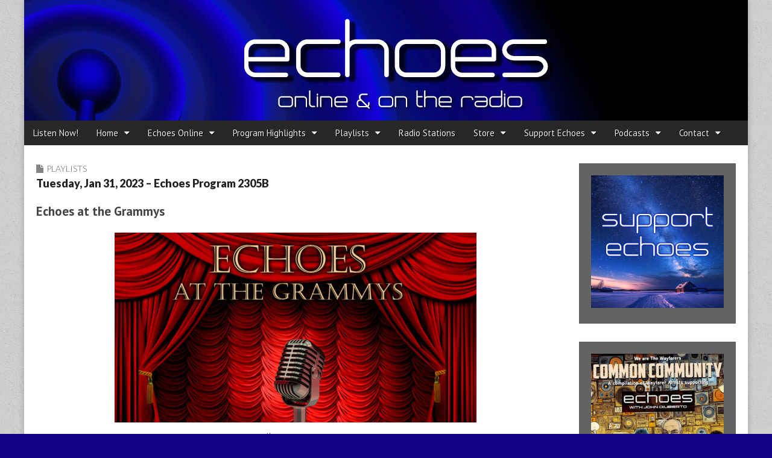

--- FILE ---
content_type: text/html; charset=UTF-8
request_url: https://echoes.org/2023/01/31/tuesday-jan-31-2023-echoes-at-the-grammys-2/
body_size: 20563
content:
<!DOCTYPE html>
<html lang="en-US" prefix="og: http://ogp.me/ns# fb: http://ogp.me/ns/fb#">
<head>
	<meta charset="UTF-8">
	<meta name="viewport" content="width=device-width, initial-scale=1.0">
	<link rel="profile" href="http://gmpg.org/xfn/11">
	<link rel="pingback" href="https://echoes.org/xmlrpc.php">
	<title>Tuesday, Jan 31, 2023 &#8211; Echoes Program 2305B &#8211; Echoes</title>
<meta name='robots' content='max-image-preview:large' />
	<style>img:is([sizes="auto" i], [sizes^="auto," i]) { contain-intrinsic-size: 3000px 1500px }</style>
	<link rel='dns-prefetch' href='//secure.gravatar.com' />
<link rel='dns-prefetch' href='//platform-api.sharethis.com' />
<link rel='dns-prefetch' href='//www.googletagmanager.com' />
<link rel='dns-prefetch' href='//stats.wp.com' />
<link rel='dns-prefetch' href='//fonts.googleapis.com' />
<link rel='dns-prefetch' href='//jetpack.wordpress.com' />
<link rel='dns-prefetch' href='//s0.wp.com' />
<link rel='dns-prefetch' href='//public-api.wordpress.com' />
<link rel='dns-prefetch' href='//0.gravatar.com' />
<link rel='dns-prefetch' href='//1.gravatar.com' />
<link rel='dns-prefetch' href='//2.gravatar.com' />
<link rel='dns-prefetch' href='//v0.wordpress.com' />
<link rel='preconnect' href='//c0.wp.com' />
<script type="text/javascript">
/* <![CDATA[ */
window._wpemojiSettings = {"baseUrl":"https:\/\/s.w.org\/images\/core\/emoji\/16.0.1\/72x72\/","ext":".png","svgUrl":"https:\/\/s.w.org\/images\/core\/emoji\/16.0.1\/svg\/","svgExt":".svg","source":{"concatemoji":"https:\/\/echoes.org\/wp-includes\/js\/wp-emoji-release.min.js?ver=6.8.3"}};
/*! This file is auto-generated */
!function(s,n){var o,i,e;function c(e){try{var t={supportTests:e,timestamp:(new Date).valueOf()};sessionStorage.setItem(o,JSON.stringify(t))}catch(e){}}function p(e,t,n){e.clearRect(0,0,e.canvas.width,e.canvas.height),e.fillText(t,0,0);var t=new Uint32Array(e.getImageData(0,0,e.canvas.width,e.canvas.height).data),a=(e.clearRect(0,0,e.canvas.width,e.canvas.height),e.fillText(n,0,0),new Uint32Array(e.getImageData(0,0,e.canvas.width,e.canvas.height).data));return t.every(function(e,t){return e===a[t]})}function u(e,t){e.clearRect(0,0,e.canvas.width,e.canvas.height),e.fillText(t,0,0);for(var n=e.getImageData(16,16,1,1),a=0;a<n.data.length;a++)if(0!==n.data[a])return!1;return!0}function f(e,t,n,a){switch(t){case"flag":return n(e,"\ud83c\udff3\ufe0f\u200d\u26a7\ufe0f","\ud83c\udff3\ufe0f\u200b\u26a7\ufe0f")?!1:!n(e,"\ud83c\udde8\ud83c\uddf6","\ud83c\udde8\u200b\ud83c\uddf6")&&!n(e,"\ud83c\udff4\udb40\udc67\udb40\udc62\udb40\udc65\udb40\udc6e\udb40\udc67\udb40\udc7f","\ud83c\udff4\u200b\udb40\udc67\u200b\udb40\udc62\u200b\udb40\udc65\u200b\udb40\udc6e\u200b\udb40\udc67\u200b\udb40\udc7f");case"emoji":return!a(e,"\ud83e\udedf")}return!1}function g(e,t,n,a){var r="undefined"!=typeof WorkerGlobalScope&&self instanceof WorkerGlobalScope?new OffscreenCanvas(300,150):s.createElement("canvas"),o=r.getContext("2d",{willReadFrequently:!0}),i=(o.textBaseline="top",o.font="600 32px Arial",{});return e.forEach(function(e){i[e]=t(o,e,n,a)}),i}function t(e){var t=s.createElement("script");t.src=e,t.defer=!0,s.head.appendChild(t)}"undefined"!=typeof Promise&&(o="wpEmojiSettingsSupports",i=["flag","emoji"],n.supports={everything:!0,everythingExceptFlag:!0},e=new Promise(function(e){s.addEventListener("DOMContentLoaded",e,{once:!0})}),new Promise(function(t){var n=function(){try{var e=JSON.parse(sessionStorage.getItem(o));if("object"==typeof e&&"number"==typeof e.timestamp&&(new Date).valueOf()<e.timestamp+604800&&"object"==typeof e.supportTests)return e.supportTests}catch(e){}return null}();if(!n){if("undefined"!=typeof Worker&&"undefined"!=typeof OffscreenCanvas&&"undefined"!=typeof URL&&URL.createObjectURL&&"undefined"!=typeof Blob)try{var e="postMessage("+g.toString()+"("+[JSON.stringify(i),f.toString(),p.toString(),u.toString()].join(",")+"));",a=new Blob([e],{type:"text/javascript"}),r=new Worker(URL.createObjectURL(a),{name:"wpTestEmojiSupports"});return void(r.onmessage=function(e){c(n=e.data),r.terminate(),t(n)})}catch(e){}c(n=g(i,f,p,u))}t(n)}).then(function(e){for(var t in e)n.supports[t]=e[t],n.supports.everything=n.supports.everything&&n.supports[t],"flag"!==t&&(n.supports.everythingExceptFlag=n.supports.everythingExceptFlag&&n.supports[t]);n.supports.everythingExceptFlag=n.supports.everythingExceptFlag&&!n.supports.flag,n.DOMReady=!1,n.readyCallback=function(){n.DOMReady=!0}}).then(function(){return e}).then(function(){var e;n.supports.everything||(n.readyCallback(),(e=n.source||{}).concatemoji?t(e.concatemoji):e.wpemoji&&e.twemoji&&(t(e.twemoji),t(e.wpemoji)))}))}((window,document),window._wpemojiSettings);
/* ]]> */
</script>
<style id='wp-emoji-styles-inline-css' type='text/css'>

	img.wp-smiley, img.emoji {
		display: inline !important;
		border: none !important;
		box-shadow: none !important;
		height: 1em !important;
		width: 1em !important;
		margin: 0 0.07em !important;
		vertical-align: -0.1em !important;
		background: none !important;
		padding: 0 !important;
	}
</style>
<link rel='stylesheet' id='wp-block-library-css' href='https://c0.wp.com/c/6.8.3/wp-includes/css/dist/block-library/style.min.css' type='text/css' media='all' />
<style id='classic-theme-styles-inline-css' type='text/css'>
/*! This file is auto-generated */
.wp-block-button__link{color:#fff;background-color:#32373c;border-radius:9999px;box-shadow:none;text-decoration:none;padding:calc(.667em + 2px) calc(1.333em + 2px);font-size:1.125em}.wp-block-file__button{background:#32373c;color:#fff;text-decoration:none}
</style>
<link rel='stylesheet' id='mediaelement-css' href='https://c0.wp.com/c/6.8.3/wp-includes/js/mediaelement/mediaelementplayer-legacy.min.css' type='text/css' media='all' />
<link rel='stylesheet' id='wp-mediaelement-css' href='https://c0.wp.com/c/6.8.3/wp-includes/js/mediaelement/wp-mediaelement.min.css' type='text/css' media='all' />
<style id='jetpack-sharing-buttons-style-inline-css' type='text/css'>
.jetpack-sharing-buttons__services-list{display:flex;flex-direction:row;flex-wrap:wrap;gap:0;list-style-type:none;margin:5px;padding:0}.jetpack-sharing-buttons__services-list.has-small-icon-size{font-size:12px}.jetpack-sharing-buttons__services-list.has-normal-icon-size{font-size:16px}.jetpack-sharing-buttons__services-list.has-large-icon-size{font-size:24px}.jetpack-sharing-buttons__services-list.has-huge-icon-size{font-size:36px}@media print{.jetpack-sharing-buttons__services-list{display:none!important}}.editor-styles-wrapper .wp-block-jetpack-sharing-buttons{gap:0;padding-inline-start:0}ul.jetpack-sharing-buttons__services-list.has-background{padding:1.25em 2.375em}
</style>
<style id='powerpress-player-block-style-inline-css' type='text/css'>


</style>
<style id='global-styles-inline-css' type='text/css'>
:root{--wp--preset--aspect-ratio--square: 1;--wp--preset--aspect-ratio--4-3: 4/3;--wp--preset--aspect-ratio--3-4: 3/4;--wp--preset--aspect-ratio--3-2: 3/2;--wp--preset--aspect-ratio--2-3: 2/3;--wp--preset--aspect-ratio--16-9: 16/9;--wp--preset--aspect-ratio--9-16: 9/16;--wp--preset--color--black: #000000;--wp--preset--color--cyan-bluish-gray: #abb8c3;--wp--preset--color--white: #ffffff;--wp--preset--color--pale-pink: #f78da7;--wp--preset--color--vivid-red: #cf2e2e;--wp--preset--color--luminous-vivid-orange: #ff6900;--wp--preset--color--luminous-vivid-amber: #fcb900;--wp--preset--color--light-green-cyan: #7bdcb5;--wp--preset--color--vivid-green-cyan: #00d084;--wp--preset--color--pale-cyan-blue: #8ed1fc;--wp--preset--color--vivid-cyan-blue: #0693e3;--wp--preset--color--vivid-purple: #9b51e0;--wp--preset--gradient--vivid-cyan-blue-to-vivid-purple: linear-gradient(135deg,rgba(6,147,227,1) 0%,rgb(155,81,224) 100%);--wp--preset--gradient--light-green-cyan-to-vivid-green-cyan: linear-gradient(135deg,rgb(122,220,180) 0%,rgb(0,208,130) 100%);--wp--preset--gradient--luminous-vivid-amber-to-luminous-vivid-orange: linear-gradient(135deg,rgba(252,185,0,1) 0%,rgba(255,105,0,1) 100%);--wp--preset--gradient--luminous-vivid-orange-to-vivid-red: linear-gradient(135deg,rgba(255,105,0,1) 0%,rgb(207,46,46) 100%);--wp--preset--gradient--very-light-gray-to-cyan-bluish-gray: linear-gradient(135deg,rgb(238,238,238) 0%,rgb(169,184,195) 100%);--wp--preset--gradient--cool-to-warm-spectrum: linear-gradient(135deg,rgb(74,234,220) 0%,rgb(151,120,209) 20%,rgb(207,42,186) 40%,rgb(238,44,130) 60%,rgb(251,105,98) 80%,rgb(254,248,76) 100%);--wp--preset--gradient--blush-light-purple: linear-gradient(135deg,rgb(255,206,236) 0%,rgb(152,150,240) 100%);--wp--preset--gradient--blush-bordeaux: linear-gradient(135deg,rgb(254,205,165) 0%,rgb(254,45,45) 50%,rgb(107,0,62) 100%);--wp--preset--gradient--luminous-dusk: linear-gradient(135deg,rgb(255,203,112) 0%,rgb(199,81,192) 50%,rgb(65,88,208) 100%);--wp--preset--gradient--pale-ocean: linear-gradient(135deg,rgb(255,245,203) 0%,rgb(182,227,212) 50%,rgb(51,167,181) 100%);--wp--preset--gradient--electric-grass: linear-gradient(135deg,rgb(202,248,128) 0%,rgb(113,206,126) 100%);--wp--preset--gradient--midnight: linear-gradient(135deg,rgb(2,3,129) 0%,rgb(40,116,252) 100%);--wp--preset--font-size--small: 13px;--wp--preset--font-size--medium: 20px;--wp--preset--font-size--large: 36px;--wp--preset--font-size--x-large: 42px;--wp--preset--spacing--20: 0.44rem;--wp--preset--spacing--30: 0.67rem;--wp--preset--spacing--40: 1rem;--wp--preset--spacing--50: 1.5rem;--wp--preset--spacing--60: 2.25rem;--wp--preset--spacing--70: 3.38rem;--wp--preset--spacing--80: 5.06rem;--wp--preset--shadow--natural: 6px 6px 9px rgba(0, 0, 0, 0.2);--wp--preset--shadow--deep: 12px 12px 50px rgba(0, 0, 0, 0.4);--wp--preset--shadow--sharp: 6px 6px 0px rgba(0, 0, 0, 0.2);--wp--preset--shadow--outlined: 6px 6px 0px -3px rgba(255, 255, 255, 1), 6px 6px rgba(0, 0, 0, 1);--wp--preset--shadow--crisp: 6px 6px 0px rgba(0, 0, 0, 1);}:where(.is-layout-flex){gap: 0.5em;}:where(.is-layout-grid){gap: 0.5em;}body .is-layout-flex{display: flex;}.is-layout-flex{flex-wrap: wrap;align-items: center;}.is-layout-flex > :is(*, div){margin: 0;}body .is-layout-grid{display: grid;}.is-layout-grid > :is(*, div){margin: 0;}:where(.wp-block-columns.is-layout-flex){gap: 2em;}:where(.wp-block-columns.is-layout-grid){gap: 2em;}:where(.wp-block-post-template.is-layout-flex){gap: 1.25em;}:where(.wp-block-post-template.is-layout-grid){gap: 1.25em;}.has-black-color{color: var(--wp--preset--color--black) !important;}.has-cyan-bluish-gray-color{color: var(--wp--preset--color--cyan-bluish-gray) !important;}.has-white-color{color: var(--wp--preset--color--white) !important;}.has-pale-pink-color{color: var(--wp--preset--color--pale-pink) !important;}.has-vivid-red-color{color: var(--wp--preset--color--vivid-red) !important;}.has-luminous-vivid-orange-color{color: var(--wp--preset--color--luminous-vivid-orange) !important;}.has-luminous-vivid-amber-color{color: var(--wp--preset--color--luminous-vivid-amber) !important;}.has-light-green-cyan-color{color: var(--wp--preset--color--light-green-cyan) !important;}.has-vivid-green-cyan-color{color: var(--wp--preset--color--vivid-green-cyan) !important;}.has-pale-cyan-blue-color{color: var(--wp--preset--color--pale-cyan-blue) !important;}.has-vivid-cyan-blue-color{color: var(--wp--preset--color--vivid-cyan-blue) !important;}.has-vivid-purple-color{color: var(--wp--preset--color--vivid-purple) !important;}.has-black-background-color{background-color: var(--wp--preset--color--black) !important;}.has-cyan-bluish-gray-background-color{background-color: var(--wp--preset--color--cyan-bluish-gray) !important;}.has-white-background-color{background-color: var(--wp--preset--color--white) !important;}.has-pale-pink-background-color{background-color: var(--wp--preset--color--pale-pink) !important;}.has-vivid-red-background-color{background-color: var(--wp--preset--color--vivid-red) !important;}.has-luminous-vivid-orange-background-color{background-color: var(--wp--preset--color--luminous-vivid-orange) !important;}.has-luminous-vivid-amber-background-color{background-color: var(--wp--preset--color--luminous-vivid-amber) !important;}.has-light-green-cyan-background-color{background-color: var(--wp--preset--color--light-green-cyan) !important;}.has-vivid-green-cyan-background-color{background-color: var(--wp--preset--color--vivid-green-cyan) !important;}.has-pale-cyan-blue-background-color{background-color: var(--wp--preset--color--pale-cyan-blue) !important;}.has-vivid-cyan-blue-background-color{background-color: var(--wp--preset--color--vivid-cyan-blue) !important;}.has-vivid-purple-background-color{background-color: var(--wp--preset--color--vivid-purple) !important;}.has-black-border-color{border-color: var(--wp--preset--color--black) !important;}.has-cyan-bluish-gray-border-color{border-color: var(--wp--preset--color--cyan-bluish-gray) !important;}.has-white-border-color{border-color: var(--wp--preset--color--white) !important;}.has-pale-pink-border-color{border-color: var(--wp--preset--color--pale-pink) !important;}.has-vivid-red-border-color{border-color: var(--wp--preset--color--vivid-red) !important;}.has-luminous-vivid-orange-border-color{border-color: var(--wp--preset--color--luminous-vivid-orange) !important;}.has-luminous-vivid-amber-border-color{border-color: var(--wp--preset--color--luminous-vivid-amber) !important;}.has-light-green-cyan-border-color{border-color: var(--wp--preset--color--light-green-cyan) !important;}.has-vivid-green-cyan-border-color{border-color: var(--wp--preset--color--vivid-green-cyan) !important;}.has-pale-cyan-blue-border-color{border-color: var(--wp--preset--color--pale-cyan-blue) !important;}.has-vivid-cyan-blue-border-color{border-color: var(--wp--preset--color--vivid-cyan-blue) !important;}.has-vivid-purple-border-color{border-color: var(--wp--preset--color--vivid-purple) !important;}.has-vivid-cyan-blue-to-vivid-purple-gradient-background{background: var(--wp--preset--gradient--vivid-cyan-blue-to-vivid-purple) !important;}.has-light-green-cyan-to-vivid-green-cyan-gradient-background{background: var(--wp--preset--gradient--light-green-cyan-to-vivid-green-cyan) !important;}.has-luminous-vivid-amber-to-luminous-vivid-orange-gradient-background{background: var(--wp--preset--gradient--luminous-vivid-amber-to-luminous-vivid-orange) !important;}.has-luminous-vivid-orange-to-vivid-red-gradient-background{background: var(--wp--preset--gradient--luminous-vivid-orange-to-vivid-red) !important;}.has-very-light-gray-to-cyan-bluish-gray-gradient-background{background: var(--wp--preset--gradient--very-light-gray-to-cyan-bluish-gray) !important;}.has-cool-to-warm-spectrum-gradient-background{background: var(--wp--preset--gradient--cool-to-warm-spectrum) !important;}.has-blush-light-purple-gradient-background{background: var(--wp--preset--gradient--blush-light-purple) !important;}.has-blush-bordeaux-gradient-background{background: var(--wp--preset--gradient--blush-bordeaux) !important;}.has-luminous-dusk-gradient-background{background: var(--wp--preset--gradient--luminous-dusk) !important;}.has-pale-ocean-gradient-background{background: var(--wp--preset--gradient--pale-ocean) !important;}.has-electric-grass-gradient-background{background: var(--wp--preset--gradient--electric-grass) !important;}.has-midnight-gradient-background{background: var(--wp--preset--gradient--midnight) !important;}.has-small-font-size{font-size: var(--wp--preset--font-size--small) !important;}.has-medium-font-size{font-size: var(--wp--preset--font-size--medium) !important;}.has-large-font-size{font-size: var(--wp--preset--font-size--large) !important;}.has-x-large-font-size{font-size: var(--wp--preset--font-size--x-large) !important;}
:where(.wp-block-post-template.is-layout-flex){gap: 1.25em;}:where(.wp-block-post-template.is-layout-grid){gap: 1.25em;}
:where(.wp-block-columns.is-layout-flex){gap: 2em;}:where(.wp-block-columns.is-layout-grid){gap: 2em;}
:root :where(.wp-block-pullquote){font-size: 1.5em;line-height: 1.6;}
</style>
<link rel='stylesheet' id='wp-components-css' href='https://c0.wp.com/c/6.8.3/wp-includes/css/dist/components/style.min.css' type='text/css' media='all' />
<link rel='stylesheet' id='godaddy-styles-css' href='https://echoes.org/wp-content/mu-plugins/vendor/wpex/godaddy-launch/includes/Dependencies/GoDaddy/Styles/build/latest.css?ver=2.0.2' type='text/css' media='all' />
<link rel='stylesheet' id='google_fonts-css' href='//fonts.googleapis.com/css?family=PT+Sans%3A400%2C400italic%2C700%2C700italic%7CDroid+Sans%7CQuattrocento%7CRaleway%3A100%7CLato%3A900%7CLato%3A300&#038;ver=6.8.3' type='text/css' media='all' />
<link rel='stylesheet' id='theme_stylesheet-css' href='https://echoes.org/wp-content/themes/magazine-premium-master/style.css?ver=6.8.3' type='text/css' media='all' />
<link rel='stylesheet' id='font_awesome-css' href='https://echoes.org/wp-content/themes/magazine-premium-master/library/css/font-awesome.css?ver=4.3.0' type='text/css' media='all' />
<link rel='stylesheet' id='sharedaddy-css' href='https://c0.wp.com/p/jetpack/15.4/modules/sharedaddy/sharing.css' type='text/css' media='all' />
<link rel='stylesheet' id='social-logos-css' href='https://c0.wp.com/p/jetpack/15.4/_inc/social-logos/social-logos.min.css' type='text/css' media='all' />
<script type="text/javascript" src="https://c0.wp.com/c/6.8.3/wp-includes/js/jquery/jquery.min.js" id="jquery-core-js"></script>
<script type="text/javascript" src="https://c0.wp.com/c/6.8.3/wp-includes/js/jquery/jquery-migrate.min.js" id="jquery-migrate-js"></script>
<script type="text/javascript" src="//platform-api.sharethis.com/js/sharethis.js#source=googleanalytics-wordpress#product=ga&amp;property=61afa692f4b8c90019167388" id="googleanalytics-platform-sharethis-js"></script>

<!-- Google tag (gtag.js) snippet added by Site Kit -->
<!-- Google Analytics snippet added by Site Kit -->
<script type="text/javascript" src="https://www.googletagmanager.com/gtag/js?id=GT-5MCND44Z" id="google_gtagjs-js" async></script>
<script type="text/javascript" id="google_gtagjs-js-after">
/* <![CDATA[ */
window.dataLayer = window.dataLayer || [];function gtag(){dataLayer.push(arguments);}
gtag("set","linker",{"domains":["echoes.org"]});
gtag("js", new Date());
gtag("set", "developer_id.dZTNiMT", true);
gtag("config", "GT-5MCND44Z");
/* ]]> */
</script>
<link rel="https://api.w.org/" href="https://echoes.org/wp-json/" /><link rel="alternate" title="JSON" type="application/json" href="https://echoes.org/wp-json/wp/v2/posts/84433" /><link rel="EditURI" type="application/rsd+xml" title="RSD" href="https://echoes.org/xmlrpc.php?rsd" />
<link rel="canonical" href="https://echoes.org/2023/01/31/tuesday-jan-31-2023-echoes-at-the-grammys-2/" />
<link rel='shortlink' href='https://wp.me/p4ZE0X-lXP' />
<link rel="alternate" title="oEmbed (JSON)" type="application/json+oembed" href="https://echoes.org/wp-json/oembed/1.0/embed?url=https%3A%2F%2Fechoes.org%2F2023%2F01%2F31%2Ftuesday-jan-31-2023-echoes-at-the-grammys-2%2F" />
<link rel="alternate" title="oEmbed (XML)" type="text/xml+oembed" href="https://echoes.org/wp-json/oembed/1.0/embed?url=https%3A%2F%2Fechoes.org%2F2023%2F01%2F31%2Ftuesday-jan-31-2023-echoes-at-the-grammys-2%2F&#038;format=xml" />
<meta name="generator" content="Site Kit by Google 1.170.0" />            <script type="text/javascript"><!--
                                function powerpress_pinw(pinw_url){window.open(pinw_url, 'PowerPressPlayer','toolbar=0,status=0,resizable=1,width=460,height=320');	return false;}
                //-->

                // tabnab protection
                window.addEventListener('load', function () {
                    // make all links have rel="noopener noreferrer"
                    document.querySelectorAll('a[target="_blank"]').forEach(link => {
                        link.setAttribute('rel', 'noopener noreferrer');
                    });
                });
            </script>
            	<style>img#wpstats{display:none}</style>
		<style>
body { color: #444444; font-family: PT Sans, sans-serif; font-weight: normal; font-size: 14px; }
#page { background-color: #ffffff; }
h1, h2, h3, h4, h5, h6, h1 a, h2 a, h3 a, h4 a, h5 a, h6 a { color: #222222; font-family: Droid Sans, sans-serif; font-weight: normal; }
#site-title a,#site-description{  }
#site-title a { font-family: Quattrocento, serif; font-weight: normal; font-size: 48px; }
#site-description { font-family: Raleway, cursive; font-weight: normal; font-size: 16px; }
#site-navigation, #site-sub-navigation { font-family: PT Sans, sans-serif; font-weight: normal; }
#site-navigation { font-size: 15px; background-color: #272727; }
#site-navigation li:hover, #site-navigation ul ul { background-color: #111111; }
#site-navigation li a { color: #eeeeee; }
#site-navigation li a:hover { color: #eeeeee; }
#site-sub-navigation { font-size: 14px; }
a, .entry-meta a, .format-link .entry-title a { color: #0089C4; }
a:hover, .entry-meta a:hover, .format-link .entry-title a:hover { color: #222222; }
.more-link, #posts-pagination a, input[type="submit"], .comment-reply-link, .more-link:hover, #posts-pagination a:hover, input[type="submit"]:hover, .comment-reply-link:hover { color: #ffffff; background-color: #444444; }
.widget { background-color: #636363; }
.entry-title, .entry-title a { font-family: Lato, sans-serif;  font-weight: 900; font-size: 18px; }
.entry-meta, .entry-meta a { font-family: Lato;  font-weight: 300; font-size: 12px; }
.post-category, .post-category a, .post-format, .post-format a { font-family: Lato;  font-weight: 300; font-size: 14px; }
</style>
	<script>
(function() {
	(function (i, s, o, g, r, a, m) {
		i['GoogleAnalyticsObject'] = r;
		i[r] = i[r] || function () {
				(i[r].q = i[r].q || []).push(arguments)
			}, i[r].l = 1 * new Date();
		a = s.createElement(o),
			m = s.getElementsByTagName(o)[0];
		a.async = 1;
		a.src = g;
		m.parentNode.insertBefore(a, m)
	})(window, document, 'script', 'https://google-analytics.com/analytics.js', 'ga');

	ga('create', 'G-KSL18BYC0Z', 'auto');
			ga('send', 'pageview');
	})();
</script>
<style type="text/css" id="custom-background-css">
body.custom-background { background-color: #110284; background-image: url("https://echoes.org/wp-content/themes/magazine-premium-master/library/images/solid.png"); background-position: left top; background-size: auto; background-repeat: repeat; background-attachment: scroll; }
</style>
	<link rel="icon" href="https://echoes.org/wp-content/uploads/2015/10/cropped-echoeslogo-Square-1400-1-32x32.jpg" sizes="32x32" />
<link rel="icon" href="https://echoes.org/wp-content/uploads/2015/10/cropped-echoeslogo-Square-1400-1-192x192.jpg" sizes="192x192" />
<link rel="apple-touch-icon" href="https://echoes.org/wp-content/uploads/2015/10/cropped-echoeslogo-Square-1400-1-180x180.jpg" />
<meta name="msapplication-TileImage" content="https://echoes.org/wp-content/uploads/2015/10/cropped-echoeslogo-Square-1400-1-270x270.jpg" />
		<style type="text/css" id="wp-custom-css">
			/* Customize: Additional CSS */
.clear {
	clear: both;
}

.center {
	text-align: center;
}

.center-block {
	margin-left: auto;
	margin-right: auto;
}

.page-id-13063 a:visited {
	color: #832168;
}

/* Blog Post Calendar Widget */
#wp-calendar {
	background-color: #fff;
}

.widget_comingup_widget {
	background-color: #fff;
	border: 20px solid #636363;
}

.coming-up {
	list-style: none;
}

.coming-up-item {
	margin-bottom: .5em;
}

.coming-up-date {
	font-family: Lato, sans-serif;
	font-weight: 900;
	margin-right: .5em;
}

.wp_calendar,
.widget_calendar {
	background-color: #fff;
	padding: 0;
}

.widget #calendar_wrap {
	padding: 0;
}

#calendar_wrap .ui-datepicker-header,
#calendar_wrap .calendar-pagi {
	width: 100%;
}

#calendar_wrap .wp-cal-datepicker-calendar tr td.WP-Cal-popup {
	background: #6FD4FC !important;
}

#calendar_wrap .wp-cal-datepicker-calendar tr td a {
	color: #777;
}

#calendar_wrap .wp-cal-datepicker-calendar tr td.WP-Cal-popup a {
	color: #111;
}

.wp-cal-tooltip .category {
	display: none;
}

/* =PRINT
-----------------------------------*/
@media print {
	#header,
	#secondary,
	.sharedaddy,
	.eol-content,
	footer.entry,
	#posts-pagination,
	#comments,
	#footer {
		display: none;
	}
	
	#primary {
		width: 100%;
	}
	
	#primary:before {
		content: "Echoes https://echoes.org/";
	}
}

/* =BOOTSTRAP 
-----------------------------------*/
/* Tables */
table {
	background-color: transparent;
}

th {
	text-align: left;
}

.table {
	width: 100%;
	max-width: 100%;
	margin-bottom: 20px;
}

.table > thead > tr > th,
.table > tbody > tr > th,
.table > tfoot > tr > th,
.table > thead > tr > td,
.table > tbody > tr > td,
.table > tfoot > tr > td {
	padding: 8px;
	line-height: 1.42857143;
	vertical-align: top;
	border-top: 1px solid #ddd;
}

.table > thead > tr > th {
	vertical-align: bottom;
	border-bottom: 2px solid #ddd;
}

.table > caption + thead > tr:first-child > th,
.table > colgroup + thead > tr:first-child > th,
.table > thead:first-child > tr:first-child > th,
.table > caption + thead > tr:first-child > td,
.table > colgroup + thead > tr:first-child > td,
.table > thead:first-child > tr:first-child > td {
	border-top: 0;
}

.table > tbody + tbody {
	border-top: 2px solid #ddd;
}

.table .table {
	background-color: #fff;
}

.table-condensed > thead > tr > th,
.table-condensed > tbody > tr > th,
.table-condensed > tfoot > tr > th,
.table-condensed > thead > tr > td,
.table-condensed > tbody > tr > td,
.table-condensed > tfoot > tr > td {
	padding: 5px;
}

.table-bordered {
	border: 1px solid #ddd;
}

.table-bordered > thead > tr > th,
.table-bordered > tbody > tr > th,
.table-bordered > tfoot > tr > th,
.table-bordered > thead > tr > td,
.table-bordered > tbody > tr > td,
.table-bordered > tfoot > tr > td {
	border: 1px solid #ddd;
}

.table-bordered > thead > tr > th,
.table-bordered > thead > tr > td {
	border-bottom-width: 2px;
}

.table-striped > tbody > tr:nth-child(odd) > td,
.table-striped > tbody > tr:nth-child(odd) > th {
	background-color: #f9f9f9;
}

.table-hover > tbody > tr:hover > td,
.table-hover > tbody > tr:hover > th {
	background-color: #f5f5f5;
}

table col[class*="col-"] {
	position: static;
	display: table-column;
	float: none;
}

table td[class*="col-"],
table th[class*="col-"] {
	position: static;
	display: table-cell;
	float: none;
}

.table > thead > tr > td.active,
.table > tbody > tr > td.active,
.table > tfoot > tr > td.active,
.table > thead > tr > th.active,
.table > tbody > tr > th.active,
.table > tfoot > tr > th.active,
.table > thead > tr.active > td,
.table > tbody > tr.active > td,
.table > tfoot > tr.active > td,
.table > thead > tr.active > th,
.table > tbody > tr.active > th,
.table > tfoot > tr.active > th {
	background-color: #f5f5f5;
}

.table-hover > tbody > tr > td.active:hover,
.table-hover > tbody > tr > th.active:hover,
.table-hover > tbody > tr.active:hover > td,
.table-hover > tbody > tr:hover > .active,
.table-hover > tbody > tr.active:hover > th {
	background-color: #e8e8e8;
}

.table > thead > tr > td.success,
.table > tbody > tr > td.success,
.table > tfoot > tr > td.success,
.table > thead > tr > th.success,
.table > tbody > tr > th.success,
.table > tfoot > tr > th.success,
.table > thead > tr.success > td,
.table > tbody > tr.success > td,
.table > tfoot > tr.success > td,
.table > thead > tr.success > th,
.table > tbody > tr.success > th,
.table > tfoot > tr.success > th {
	background-color: #dff0d8;
}

.table-hover > tbody > tr > td.success:hover,
.table-hover > tbody > tr > th.success:hover,
.table-hover > tbody > tr.success:hover > td,
.table-hover > tbody > tr:hover > .success,
.table-hover > tbody > tr.success:hover > th {
	background-color: #d0e9c6;
}

.table > thead > tr > td.info,
.table > tbody > tr > td.info,
.table > tfoot > tr > td.info,
.table > thead > tr > th.info,
.table > tbody > tr > th.info,
.table > tfoot > tr > th.info,
.table > thead > tr.info > td,
.table > tbody > tr.info > td,
.table > tfoot > tr.info > td,
.table > thead > tr.info > th,
.table > tbody > tr.info > th,
.table > tfoot > tr.info > th {
	background-color: #d9edf7;
}

.table-hover > tbody > tr > td.info:hover,
.table-hover > tbody > tr > th.info:hover,
.table-hover > tbody > tr.info:hover > td,
.table-hover > tbody > tr:hover > .info,
.table-hover > tbody > tr.info:hover > th {
	background-color: #c4e3f3;
}

.table > thead > tr > td.warning,
.table > tbody > tr > td.warning,
.table > tfoot > tr > td.warning,
.table > thead > tr > th.warning,
.table > tbody > tr > th.warning,
.table > tfoot > tr > th.warning,
.table > thead > tr.warning > td,
.table > tbody > tr.warning > td,
.table > tfoot > tr.warning > td,
.table > thead > tr.warning > th,
.table > tbody > tr.warning > th,
.table > tfoot > tr.warning > th {
	background-color: #fcf8e3;
}

.table-hover > tbody > tr > td.warning:hover,
.table-hover > tbody > tr > th.warning:hover,
.table-hover > tbody > tr.warning:hover > td,
.table-hover > tbody > tr:hover > .warning,
.table-hover > tbody > tr.warning:hover > th {
	background-color: #faf2cc;
}

.table > thead > tr > td.danger,
.table > tbody > tr > td.danger,
.table > tfoot > tr > td.danger,
.table > thead > tr > th.danger,
.table > tbody > tr > th.danger,
.table > tfoot > tr > th.danger,
.table > thead > tr.danger > td,
.table > tbody > tr.danger > td,
.table > tfoot > tr.danger > td,
.table > thead > tr.danger > th,
.table > tbody > tr.danger > th,
.table > tfoot > tr.danger > th {
	background-color: #f2dede;
}

.table-hover > tbody > tr > td.danger:hover,
.table-hover > tbody > tr > th.danger:hover,
.table-hover > tbody > tr.danger:hover > td,
.table-hover > tbody > tr:hover > .danger,
.table-hover > tbody > tr.danger:hover > th {
	background-color: #ebcccc;
}

@media screen and (max-width: 767px) {
	.table-responsive {
		width: 100%;
		margin-bottom: 15px;
		overflow-x: auto;
		overflow-y: hidden;
		-ms-overflow-style: -ms-autohiding-scrollbar;
		border: 1px solid #ddd;
	}
	
	.table-responsive > .table {
		margin-bottom: 0;
	}
	
	.table-responsive > .table > thead > tr > th,
	.table-responsive > .table > tbody > tr > th,
	.table-responsive > .table > tfoot > tr > th,
	.table-responsive > .table > thead > tr > td,
	.table-responsive > .table > tbody > tr > td,
	.table-responsive > .table > tfoot > tr > td {
		white-space: nowrap;
	}
	
	.table-responsive > .table-bordered {
		border: 0;
	}
	
	.table-responsive > .table-bordered > thead > tr > th:first-child,
	.table-responsive > .table-bordered > tbody > tr > th:first-child,
	.table-responsive > .table-bordered > tfoot > tr > th:first-child,
	.table-responsive > .table-bordered > thead > tr > td:first-child,
	.table-responsive > .table-bordered > tbody > tr > td:first-child,
	.table-responsive > .table-bordered > tfoot > tr > td:first-child {
		border-left: 0;
	}
	
	.table-responsive > .table-bordered > thead > tr > th:last-child,
	.table-responsive > .table-bordered > tbody > tr > th:last-child,
	.table-responsive > .table-bordered > tfoot > tr > th:last-child,
	.table-responsive > .table-bordered > thead > tr > td:last-child,
	.table-responsive > .table-bordered > tbody > tr > td:last-child,
	.table-responsive > .table-bordered > tfoot > tr > td:last-child {
		border-right: 0;
	}
	
	.table-responsive > .table-bordered > tbody > tr:last-child > th,
	.table-responsive > .table-bordered > tfoot > tr:last-child > th,
	.table-responsive > .table-bordered > tbody > tr:last-child > td,
	.table-responsive > .table-bordered > tfoot > tr:last-child > td {
		border-bottom: 0;
	}
}

.screen-reader-text {
    position: absolute !important;
    clip: rect(1px, 1px, 1px, 1px);
}

.itunes-logo {
	display: inline-block;
	overflow: hidden;
	background: url(//linkmaker.itunes.apple.com/assets/shared/badges/en-us/itunes-sm.svg) no-repeat;
	background-size: contain;
	width: 70px;
	height: 15px;
}

/* Echoes Online */
.online-full th,
.online-prog th {
	text-align: center;
}

.eol-playlists-new {
	list-style: none;
	padding-left: 0;
}

.eol-play #secondary {
	display: none;
}

.eol-subscribe-btn,
.eol-info .eol-subscribe-btn:visited {
	background-color: #080564;
	border-radius: 1.5rem;
	color: #fff;
	display: block;
	font-size: 1.3rem;
	padding: 0.5rem 0.6rem;
	text-align: center;
	text-decoration: none;
	text-transform: uppercase;
	width: 9rem;
}

.eol-info.c8 .eol-subscribe-btn:hover {
	background-color: #ebeff1;
	color: #080564;
	text-decoration: underline;
}

.eol-epoch {
	background-color: #ebeff1;
	padding: 1rem;
}

.eol-info { font-size: 1.15rem; }

.eol-day { 
  border-bottom: 1px solid #bbced8;
	border-right: 1px solid #bbced8;
	border-top: 1px solid #efefef;
	min-height: 220px;
	padding-right: 1.5rem;
	
}

.eol-day-img { margin-top: 0; }

h3.eol-title { font-size: 1.3rem; }

.eol-text {	
	font-size: 1.15rem;
}

.eol-we {
	font-size: 1rem;
}

.eol-we-title { margin-bottom: 0; }

.eol-we-text { 
	border-bottom: 1px solid #bbced8;
	border-right: 1px solid #bbced8;
	margin-top: 0.1rem;
}

.table-responsive .eol-list-long th {
	background-color: #fff;
	border: none;
	font-size: 1.7rem;
	width: 220px;
}

.table-responsive .eol-list-long.table td {
	border: none;
	white-space: normal;
}

.eol-day-td-text {
  border-bottom: 1px solid #bbced8;
	border-right: 1px solid #bbced8;
}

.eol-be-info { 
	font-size: 1.15rem;
	max-width: 40rem;
}

.eol-be-list {
	margin:0;
	padding: 0;
}

.eol-be {
    display: inline-block;
    max-width: 12rem;
		margin-bottom: 1rem;
		margin-right: 1.5rem;
    vertical-align: top;
}

.eol-be-title { 
	margin: 0;
	padding-right: 0.5rem;
}

.eol-be-text {
  border-bottom: 1px solid #bbced8;
  border-right: 1px solid #bbced8;
	margin-top: 0.25rem;
	padding-right: 0.5rem;
}		</style>
		
    <!-- START - Open Graph and Twitter Card Tags 3.3.8 -->
     <!-- Facebook Open Graph -->
      <meta property="og:locale" content="en_US"/>
      <meta property="og:site_name" content="Echoes"/>
      <meta property="og:title" content="Tuesday, Jan 31, 2023 - Echoes Program 2305B"/>
      <meta property="og:url" content="https://echoes.org/2023/01/31/tuesday-jan-31-2023-echoes-at-the-grammys-2/"/>
      <meta property="og:type" content="article"/>
      <meta property="og:description" content="Walk down the red carpet of Echoes at the Grammys. The 65th Annual Grammy Awards happen this weekend, but we’ll play the artists and songs you won&#039;t see in the telecast."/>
      <meta property="og:image" content="https://echoes.org/wp-content/uploads/2022/03/EchoesatheGrammys-1200.jpg"/>
      <meta property="og:image:url" content="https://echoes.org/wp-content/uploads/2022/03/EchoesatheGrammys-1200.jpg"/>
      <meta property="og:image:secure_url" content="https://echoes.org/wp-content/uploads/2022/03/EchoesatheGrammys-1200.jpg"/>
      <meta property="article:published_time" content="2023-01-31T07:00:23-05:00"/>
      <meta property="article:modified_time" content="2023-01-31T11:13:47-05:00" />
      <meta property="og:updated_time" content="2023-01-31T11:13:47-05:00" />
      <meta property="article:publisher" content="https://www.facebook.com/EchoesFans"/>
     <!-- Google+ / Schema.org -->
      <meta itemprop="name" content="Tuesday, Jan 31, 2023 - Echoes Program 2305B"/>
      <meta itemprop="headline" content="Tuesday, Jan 31, 2023 - Echoes Program 2305B"/>
      <meta itemprop="description" content="Walk down the red carpet of Echoes at the Grammys. The 65th Annual Grammy Awards happen this weekend, but we’ll play the artists and songs you won&#039;t see in the telecast."/>
      <meta itemprop="image" content="https://echoes.org/wp-content/uploads/2022/03/EchoesatheGrammys-1200.jpg"/>
      <meta itemprop="datePublished" content="2023-01-31"/>
      <meta itemprop="dateModified" content="2023-01-31T11:13:47-05:00" />
      <meta itemprop="author" content="Echoes Admin"/>
      <!--<meta itemprop="publisher" content="Echoes"/>--> <!-- To solve: The attribute publisher.itemtype has an invalid value. -->
     <!-- Twitter Cards -->
      <meta name="twitter:title" content="Tuesday, Jan 31, 2023 - Echoes Program 2305B"/>
      <meta name="twitter:url" content="https://echoes.org/2023/01/31/tuesday-jan-31-2023-echoes-at-the-grammys-2/"/>
      <meta name="twitter:description" content="Walk down the red carpet of Echoes at the Grammys. The 65th Annual Grammy Awards happen this weekend, but we’ll play the artists and songs you won&#039;t see in the telecast."/>
      <meta name="twitter:image" content="https://echoes.org/wp-content/uploads/2022/03/EchoesatheGrammys-1200.jpg"/>
      <meta name="twitter:card" content="summary_large_image"/>
     <!-- SEO -->
     <!-- Misc. tags -->
     <!-- is_singular -->
    <!-- END - Open Graph and Twitter Card Tags 3.3.8 -->
        
    </head>

<body class="wp-singular post-template-default single single-post postid-84433 single-format-standard custom-background wp-theme-magazine-premium-master">
	<div id="page" class="grid 1200">
		<header id="header" class="row" role="banner">
			<div class="c12">
				<div id="mobile-menu">
					<a href="#" class="left-menu"><i class="fa fa-reorder"></i></a>
					<a href="#"><i class="fa fa-search"></i></a>
				</div>
				<div id="drop-down-search"><form role="search" method="get" class="search-form" action="https://echoes.org/">
				<label>
					<span class="screen-reader-text">Search for:</span>
					<input type="search" class="search-field" placeholder="Search &hellip;" value="" name="s" />
				</label>
				<input type="submit" class="search-submit" value="Search" />
			</form></div>

								<div class="title-logo-wrapper remove">
										<div id="title-wrapper">
						<div id="site-title"><a href="https://echoes.org" title="Echoes" rel="home">Echoes</a></div>
						<div id="site-description">The Nightly Music Soundscape</div>					</div>
				</div>
									<a href="https://echoes.org" title="Echoes" rel="home"><img id="header-img" src="https://echoes.org/wp-content/uploads/2019/02/echoesindexhead-online-ontheradio.jpg" width="1200" height="200" alt="Echoes" /></a>
					
				<div id="nav-wrapper">
					<div class="nav-content">
						<nav id="site-navigation" class="menus clearfix" role="navigation">
							<div class="screen-reader-text">Main menu</div>
							<a class="screen-reader-text" href="#primary" title="Skip to content">Skip to content</a>
							<div id="main-menu" class="menu-header-container"><ul id="menu-header" class="menu"><li id="menu-item-117757" class="menu-item menu-item-type-custom menu-item-object-custom menu-item-117757"><a href="https://echoes.org/echoes-online/subscribers-full-service/?nocache=1">Listen Now!</a>
<li id="menu-item-12122" class="menu-item menu-item-type-custom menu-item-object-custom menu-item-home menu-item-has-children sub-menu-parent menu-item-12122"><a href="https://echoes.org">Home</a>
<ul class="sub-menu">
	<li id="menu-item-63313" class="menu-item menu-item-type-custom menu-item-object-custom menu-item-home menu-item-63313"><a href="https://echoes.org">Echoes Home Page</a>
	<li id="menu-item-12123" class="menu-item menu-item-type-post_type menu-item-object-page menu-item-12123"><a href="https://echoes.org/about/">About Echoes</a>
	<li id="menu-item-24052" class="menu-item menu-item-type-post_type menu-item-object-page menu-item-24052"><a href="https://echoes.org/about-the-echoes-app/">About the Echoes App</a>
	<li id="menu-item-12124" class="menu-item menu-item-type-post_type menu-item-object-page menu-item-12124"><a href="https://echoes.org/about/broadcast-faq/">Broadcast FAQ</a>
	<li id="menu-item-12125" class="menu-item menu-item-type-post_type menu-item-object-page menu-item-12125"><a href="https://echoes.org/about/people/">People</a>
	<li id="menu-item-12132" class="menu-item menu-item-type-post_type menu-item-object-page menu-item-12132"><a href="https://echoes.org/send-music/">Submit Music</a>
</ul>

<li id="menu-item-12128" class="menu-item menu-item-type-post_type menu-item-object-page menu-item-has-children sub-menu-parent menu-item-12128"><a href="https://echoes.org/echoes-online/">Echoes Online</a>
<ul class="sub-menu">
	<li id="menu-item-117758" class="menu-item menu-item-type-custom menu-item-object-custom menu-item-117758"><a href="https://echoes.org/echoes-online/subscribers-full-service/?nocache=1">Subscribers Listen Now!</a>
	<li id="menu-item-13249" class="menu-item menu-item-type-post_type menu-item-object-page menu-item-13249"><a href="https://echoes.org/echoes-online/">About Echoes Online</a>
	<li id="menu-item-12129" class="menu-item menu-item-type-post_type menu-item-object-page menu-item-12129"><a href="https://echoes.org/echoes-online/how-to-subscribe/">How to Subscribe</a>
	<li id="menu-item-13583" class="menu-item menu-item-type-post_type menu-item-object-page menu-item-13583"><a href="https://echoes.org/echoes-online-one-week-trial/">Try Echoes Online &#8211; $2.99 One Week Trial</a>
	<li id="menu-item-12130" class="menu-item menu-item-type-post_type menu-item-object-page menu-item-12130"><a href="https://echoes.org/echoes-online/online-faq/">Online FAQ</a>
	<li id="menu-item-12131" class="menu-item menu-item-type-post_type menu-item-object-page menu-item-12131"><a href="https://echoes.org/echoes-online/online-technical-faq/">Online Technical FAQ</a>
	<li id="menu-item-15206" class="menu-item menu-item-type-post_type menu-item-object-page menu-item-15206"><a href="https://echoes.org/echoes-online/echoes-online-user-account-and-billing-questions/">Echoes Online – User account and billing questions</a>
</ul>

<li id="menu-item-12135" class="menu-item menu-item-type-taxonomy menu-item-object-category menu-item-has-children sub-menu-parent menu-item-12135"><a href="https://echoes.org/category/program-highlights/">Program Highlights</a>
<ul class="sub-menu">
	<li id="menu-item-13169" class="menu-item menu-item-type-taxonomy menu-item-object-category menu-item-13169"><a href="https://echoes.org/category/program-highlights/coming-up/">Coming Up</a>
	<li id="menu-item-12136" class="menu-item menu-item-type-taxonomy menu-item-object-category menu-item-12136"><a href="https://echoes.org/category/program-highlights/best-of/">Best Of Echoes</a>
	<li id="menu-item-12138" class="menu-item menu-item-type-taxonomy menu-item-object-category menu-item-12138"><a href="https://echoes.org/category/program-highlights/cd-of-the-month/">CD of the Month</a>
	<li id="menu-item-12137" class="menu-item menu-item-type-taxonomy menu-item-object-category menu-item-12137"><a href="https://echoes.org/category/program-highlights/interviews/">Interview Podcast</a>
	<li id="menu-item-12139" class="menu-item menu-item-type-taxonomy menu-item-object-category menu-item-12139"><a href="https://echoes.org/category/program-highlights/living-room-concerts/">Living Room Concerts</a>
	<li id="menu-item-61324" class="menu-item menu-item-type-custom menu-item-object-custom menu-item-61324"><a href="https://www.youtube.com/channel/UCyyBl7Ip-yJa0lCzS82uwFQ/videos">Echoes on YouTube</a>
	<li id="menu-item-12134" class="menu-item menu-item-type-taxonomy menu-item-object-category menu-item-12134"><a href="https://echoes.org/category/reviews-commentary/">Reviews &amp; Commentary</a>
</ul>

<li id="menu-item-13055" class="menu-item menu-item-type-taxonomy menu-item-object-category current-post-ancestor current-menu-parent current-post-parent menu-item-has-children sub-menu-parent menu-item-13055"><a href="https://echoes.org/category/playlists/">Playlists</a>
<ul class="sub-menu">
	<li id="menu-item-13532" class="menu-item menu-item-type-taxonomy menu-item-object-category current-post-ancestor current-menu-parent current-post-parent menu-item-13532"><a href="https://echoes.org/category/playlists/">Browse Daily Playlists</a>
	<li id="menu-item-14477" class="menu-item menu-item-type-custom menu-item-object-custom menu-item-14477"><a href="https://echoes.org/playlists/playlistarchive.html">Old Echoes Playlists: 1998-2009</a>
</ul>

<li id="menu-item-12127" class="menu-item menu-item-type-post_type menu-item-object-page menu-item-12127"><a href="https://echoes.org/about/stations-2/">Radio Stations</a>
<li id="menu-item-13247" class="menu-item menu-item-type-custom menu-item-object-custom menu-item-has-children sub-menu-parent menu-item-13247"><a href="https://echoes-store.myshopify.com/">Store</a>
<ul class="sub-menu">
	<li id="menu-item-13181" class="menu-item menu-item-type-custom menu-item-object-custom menu-item-13181"><a href="http://echoes-store.myshopify.com/collections/support-echoes">Support Echoes</a>
	<li id="menu-item-64255" class="menu-item menu-item-type-custom menu-item-object-custom menu-item-64255"><a href="https://echoes-store.myshopify.com/collections/new-products">Our Newest Products!</a>
	<li id="menu-item-13145" class="menu-item menu-item-type-custom menu-item-object-custom menu-item-13145"><a href="https://echoes-store.myshopify.com/">Shop for Echoes CDs</a>
	<li id="menu-item-13179" class="menu-item menu-item-type-custom menu-item-object-custom menu-item-13179"><a href="https://echoes-store.myshopify.com/collections/cd-of-the-month-club">Join the Echoes CD of the Month Club</a>
	<li id="menu-item-13250" class="menu-item menu-item-type-post_type menu-item-object-page menu-item-13250"><a href="https://echoes.org/echoes-online/how-to-subscribe/">Subscribe to Echoes Online</a>
</ul>

<li id="menu-item-12126" class="menu-item menu-item-type-post_type menu-item-object-page menu-item-has-children sub-menu-parent menu-item-12126"><a href="https://echoes.org/about/sponsor-echoes/">Support Echoes</a>
<ul class="sub-menu">
	<li id="menu-item-13057" class="menu-item menu-item-type-custom menu-item-object-custom menu-item-13057"><a href="https://echoes-store.myshopify.com/collections/support-echoes">Donate to Echoes</a>
	<li id="menu-item-13058" class="menu-item menu-item-type-post_type menu-item-object-page menu-item-13058"><a href="https://echoes.org/about/sponsor-echoes/">Business Support</a>
</ul>

<li id="menu-item-63315" class="menu-item menu-item-type-post_type menu-item-object-page menu-item-has-children sub-menu-parent menu-item-63315"><a href="https://echoes.org/echoes-podcasts/">Podcasts</a>
<ul class="sub-menu">
	<li id="menu-item-13191" class="menu-item menu-item-type-custom menu-item-object-custom menu-item-13191"><a href="https://itunes.apple.com/us/podcast/pri-echoes-interviews/id77320816?mt=2">Apple Podcast Sign-up</a>
	<li id="menu-item-63314" class="menu-item menu-item-type-post_type menu-item-object-page menu-item-63314"><a href="https://echoes.org/echoes-podcasts/">Echoes Podcast Index</a>
</ul>

<li id="menu-item-13530" class="menu-item menu-item-type-post_type menu-item-object-page menu-item-has-children sub-menu-parent menu-item-13530"><a href="https://echoes.org/?page_id=13524">Contact</a>
<ul class="sub-menu">
	<li id="menu-item-126055" class="menu-item menu-item-type-post_type menu-item-object-page menu-item-126055"><a href="https://echoes.org/contact-echoes-2/">Contact Echoes</a>
	<li id="menu-item-13579" class="menu-item menu-item-type-post_type menu-item-object-page menu-item-13579"><a href="https://echoes.org/send-music/">Submit Music to Echoes</a>
</ul>

</ul></div>
													</nav><!-- #site-navigation -->

											</div>
				</div>

			</div><!-- .c12 -->

		</header><!-- #header .row -->

		<div id="main">
			<div class="row">
	<div id="primary" class="c9" role="main">
			<article id="post-84433" class="post-84433 post type-post status-publish format-standard has-post-thumbnail hentry category-playlists tag-ambient tag-chillout tag-electronic programs-2305b">
	    <header>
		<h3 class="post-category"><i class="fa fa-file"></i><a href="https://echoes.org/category/playlists/" rel="category tag">Playlists</a></h3>
		<h1 class="entry-title">Tuesday, Jan 31, 2023 &#8211; Echoes Program 2305B</h1>
		<h2 class="entry-meta">
			</h2>
	</header>
	    <div class="entry-content">
		    <p class="headline">Echoes at the Grammys</p><p><img fetchpriority="high" decoding="async" data-attachment-id="79960" data-permalink="https://echoes.org/2022/03/15/tuesday-mar-29-2022-echoes-at-the-grammys/3d-illustration-microphone-on-background-of-red-curtains/" data-orig-file="https://echoes.org/wp-content/uploads/2022/03/EchoesatheGrammys-1200.jpg" data-orig-size="1200,630" data-comments-opened="1" data-image-meta="{&quot;aperture&quot;:&quot;0&quot;,&quot;credit&quot;:&quot;volodyar - stock.adobe.com&quot;,&quot;camera&quot;:&quot;&quot;,&quot;caption&quot;:&quot;3d illustration microphone on background of red curtains&quot;,&quot;created_timestamp&quot;:&quot;1470666518&quot;,&quot;copyright&quot;:&quot;&quot;,&quot;focal_length&quot;:&quot;0&quot;,&quot;iso&quot;:&quot;0&quot;,&quot;shutter_speed&quot;:&quot;0&quot;,&quot;title&quot;:&quot;3d illustration microphone on background of red curtains&quot;,&quot;orientation&quot;:&quot;1&quot;}" data-image-title="Echoes at the Grammys" data-image-description="" data-image-caption="" data-medium-file="https://echoes.org/wp-content/uploads/2022/03/EchoesatheGrammys-1200-600x315.jpg" data-large-file="https://echoes.org/wp-content/uploads/2022/03/EchoesatheGrammys-1200.jpg" src="https://echoes.org/wp-content/uploads/2022/03/EchoesatheGrammys-1200-600x315.jpg" alt="Echoes at the Grammys" class="aligncenter size-medium wp-image-79960" width="600" height="315" srcset="https://echoes.org/wp-content/uploads/2022/03/EchoesatheGrammys-1200-600x315.jpg 600w, https://echoes.org/wp-content/uploads/2022/03/EchoesatheGrammys-1200-768x403.jpg 768w, https://echoes.org/wp-content/uploads/2022/03/EchoesatheGrammys-1200-860x452.jpg 860w, https://echoes.org/wp-content/uploads/2022/03/EchoesatheGrammys-1200-400x210.jpg 400w, https://echoes.org/wp-content/uploads/2022/03/EchoesatheGrammys-1200-260x137.jpg 260w, https://echoes.org/wp-content/uploads/2022/03/EchoesatheGrammys-1200.jpg 1200w" sizes="(max-width: 600px) 100vw, 600px" /></p>
<p>Walk down the red carpet of <strong>Echoes at the Grammys</strong>. The 65<sup>th</sup> Annual Grammy Awards happen this weekend, but we bring you the Echoes side of the Grammys with artists and songs you won&#8217;t see in the telecast, but will hear when <strong>John Diliberto</strong> Emcees the winners in the Echoes Universe of the Grammys from PRX.</p>
<div align="center">
<table width="100%" cellspacing="0" cellpadding="0" border="1">
<tbody>
<tr>
<td colspan="4" bgcolor="#cce5ff">
<div align="center">
<p><span style="font-family: Arial, sans-serif; font-size: small;"><strong>Tuesday, January 31, 2023 &#8211; Echoes Program 2305B</strong><br />
As an Amazon Associate, we earn from qualifying purchases</span></p>
</div>
</td>
</tr>
<tr>
<td width="7%">
<div align="center">
<p>Start Time</p>
</div>
</td>
<td width="20%">
<div align="center">
<p>Group Name</p>
</div>
</td>
<td width="26%">
<div align="center">
<p>Song Name</p>
</div>
</td>
<td width="47%">
<div align="center">
<p>Album Name</p>
</div>
</td>
</tr>
<tr>
<td colspan="4" height="24" bgcolor="#cce5ff" align="left">
<p align="center"><b>First Half Hour</b></p>
</td>
</tr>
<tr>
<td align="left">0:01:00</td>
<td>Kyle Dixon and Michael Stein</td>
<td><a href="https://geo.music.apple.com/us/album/stranger-things-soundtrack-from-the-netflix-series/1632028008?itsct=music_box_link&amp;itscg=30200&amp;ls=1&amp;app=music" target="_blank" rel="noopener"><strong>Reign Fire from Above</strong></a></td>
<td><a href="https://www.amazon.com/exec/obidos/ASIN/B0B13TCSXC/echoes0a0-20" target="_blank" rel="noopener"><em><strong>Stranger Things 4 (OST)</strong></em></a></td>
</tr>
<tr>
<td align="left">0:02:24</td>
<td>Kyle Dixon and Michael Stein</td>
<td><a href="https://geo.music.apple.com/us/album/stranger-things-soundtrack-from-the-netflix-series/1632028008?itsct=music_box_link&amp;itscg=30200&amp;ls=1&amp;app=music" target="_blank" rel="noopener"><strong>Teens</strong></a></td>
<td><a href="https://www.amazon.com/exec/obidos/ASIN/B0B13TCSXC/echoes0a0-20" target="_blank" rel="noopener"><em><strong>Stranger Things 4 (OST)</strong></em></a></td>
</tr>
<tr>
<td align="left">0:04:20</td>
<td>Kyle Dixon and Michael Stein</td>
<td><a href="https://geo.music.apple.com/us/album/stranger-things-soundtrack-from-the-netflix-series/1632028008?itsct=music_box_link&amp;itscg=30200&amp;ls=1&amp;app=music" target="_blank" rel="noopener"><strong>Gates of Kamchatka </strong></a></td>
<td><a href="https://www.amazon.com/exec/obidos/ASIN/B0B13TCSXC/echoes0a0-20" target="_blank" rel="noopener"><em><strong>Stranger Things 4 (OST)</strong></em></a></td>
</tr>
<tr>
<td align="left">0:06:00</td>
<td>Coldplay</td>
<td><a href="https://geo.music.apple.com/us/album/music-of-the-spheres/1576349937?itsct=music_box_link&amp;itscg=30200&amp;ls=1&amp;app=music" target="_blank" rel="noopener"><strong>Music of the Spheres</strong></a></td>
<td><a href="https://www.amazon.com/exec/obidos/ASIN/B099BXN84R/echoes0a0-20" target="_blank" rel="noopener"><em><strong>Music of the Spheres</strong></em></a></td>
</tr>
<tr>
<td align="left">0:07:29</td>
<td>Coldplay</td>
<td><a href="https://geo.music.apple.com/us/album/music-of-the-spheres/1576349937?itsct=music_box_link&amp;itscg=30200&amp;ls=1&amp;app=music" target="_blank" rel="noopener"><strong>Alien Choir</strong></a></td>
<td><a href="https://www.amazon.com/exec/obidos/ASIN/B099BXN84R/echoes0a0-20" target="_blank" rel="noopener"><em><strong>Music of the Spheres</strong></em></a></td>
</tr>
<tr>
<td align="left">0:08:18</td>
<td>Paul Avgerinos</td>
<td><a href="https://geo.music.apple.com/us/album/gratitude-joy-2/1508442993?itsct=music_box_link&amp;itscg=30200&amp;ls=1&amp;app=music" target="_blank" rel="noopener"><strong>Joy Is</strong></a></td>
<td><a href="https://orcd.co/xoy2pab" target="_blank" rel="noopener"><em><strong>Joy 2</strong></em></a></td>
</tr>
<tr>
<td align="left">0:10:40</td>
<td>White Sun</td>
<td><a href="https://geo.music.apple.com/us/album/mystic-mirror/1647243198?itsct=music_box_link&amp;itscg=30200&amp;ls=1&amp;app=music" target="_blank" rel="noopener"><strong>Garden</strong></a></td>
<td><a href="https://shop.whitesun.com/products/mystic-mirror" target="_blank" rel="noopener"><em><strong>Mystic Mirror</strong></em></a></td>
</tr>
<tr>
<td align="left">0:14:27</td>
<td>Anouskia Shankar</td>
<td><a href="https://geo.music.apple.com/us/album/between-us-feat-manu-delago-live/1629057118?itsct=music_box_link&amp;itscg=30200&amp;ls=1&amp;app=music" target="_blank" rel="noopener"><strong>Land of Gold (feat. Manu Delago)</strong></a></td>
<td><a href="https://anoushkashankar.bandcamp.com/album/between-us" target="_blank" rel="noopener"><em><strong>Between Us</strong></em></a></td>
</tr>
<tr>
<td align="left">0:18:15</td>
<td>Bjork</td>
<td><a href="https://geo.music.apple.com/us/album/fossora/1643025955?itsct=music_box_link&amp;itscg=30200&amp;ls=1&amp;app=music" target="_blank" rel="noopener"><strong>Atopos</strong></a></td>
<td><a href="https://bjork.bandcamp.com/album/fossora" target="_blank" rel="noopener"><em><strong>Fossora</strong></em></a></td>
</tr>
<tr>
<td align="left">0:23:58</td>
<td>Rufus du Sol</td>
<td><a href="https://geo.music.apple.com/us/album/surrender/1585865534?itsct=music_box_link&amp;itscg=30200&amp;ls=1&amp;app=music" target="_blank" rel="noopener"><strong>On My Knees</strong></a></td>
<td><a href="https://www.rufusdusol.com/surrender" target="_blank" rel="noopener"><em><strong>Surrender</strong></em></a></td>
</tr>
<tr align="left">
<td colspan="4" height="24" bgcolor="#cce5ff">
<p align="center"><span style="font-size: small;"><b>Second Half Hour</b></span></p>
</td>
</tr>
<tr>
<td align="left">0:30:00</td>
<td>Cheryl B. Engelhardt</td>
<td><a href="https://geo.music.apple.com/us/album/the-passenger/1613193602?itsct=music_box_link&amp;itscg=30200&amp;ls=1&amp;app=music" target="_blank" rel="noopener"><strong>The Misty Cosmos</strong></a></td>
<td><a href="https://cheryl.bandcamp.com/album/the-passenger" target="_blank" rel="noopener"><em><strong>The Passenger</strong></em></a></td>
</tr>
<tr>
<td align="left">0:32:32</td>
<td>Nicholas Britell</td>
<td><strong>Anadante Moderato /End Credits / ”Amen”</strong></td>
<td><a href="https://open.spotify.com/album/7loqC4xNMufDUv5rCdEn2S" target="_blank" rel="noopener"><em><strong>Succession Season 3</strong></em></a></td>
</tr>
<tr>
<td align="left">0:35:02</td>
<td>Bonobo</td>
<td><a href="https://geo.music.apple.com/us/album/fragments/1584968878?itsct=music_box_link&amp;itscg=30200&amp;ls=1&amp;app=music" target="_blank" rel="noopener"><strong>Tides (ft Jamila Woods)</strong></a></td>
<td><a href="https://bonobomusic.bandcamp.com/album/fragments" target="_blank" rel="noopener"><em><strong>Fragments</strong></em></a></td>
</tr>
<tr>
<td align="left">0:38:43</td>
<td>Stewart Copeland &amp; Ricky Kej</td>
<td><a href="https://geo.music.apple.com/us/album/divine-tides/1572267587?itsct=music_box_link&amp;itscg=30200&amp;ls=1&amp;app=music" target="_blank" rel="noopener"><strong>Wonders of Life</strong></a></td>
<td><a href="https://www.divinetidesmusic.com/" target="_blank" rel="noopener"><em><strong>Divine Tides</strong></em></a></td>
</tr>
<tr>
<td align="left">0:42:22</td>
<td>break</td>
<td></td>
<td></td>
</tr>
<tr>
<td align="left">0:43:45</td>
<td>Robert Plant &amp; Alison Krauss</td>
<td><a href="https://geo.music.apple.com/us/album/raise-the-roof/1578783072?itsct=music_box_link&amp;itscg=30200&amp;ls=1&amp;app=music" target="_blank" rel="noopener"><strong>It Don&#8217;t Bother Me</strong></a></td>
<td><a href="https://plantkrauss.lnk.to/RaiseTheRoof" target="_blank" rel="noopener"><em><strong>Raise The Roof</strong></em></a></td>
</tr>
<tr>
<td align="left">0:48:41</td>
<td>Taylor Swift</td>
<td><a href="https://geo.music.apple.com/us/album/carolina-where-the-crawdads-sing-video-edition/1631018069?i=1631018073&amp;itsct=music_box_link&amp;itscg=30200&amp;ls=1&amp;app=music" target="_blank" rel="noopener"><strong>Carolina</strong></a></td>
<td><a href="https://www.youtube.com/watch?v=egxyRSb_XtI" target="_blank" rel="noopener"><em><strong>Where the Crawdads Sing (OST)</strong></em></a></td>
</tr>
<tr>
<td align="left">0:52:22</td>
<td>Will Ackerman</td>
<td><a href="https://geo.music.apple.com/us/album/positano-songs/1605138775?itsct=music_box_link&amp;itscg=30200&amp;ls=1&amp;app=music" target="_blank" rel="noopener"><strong>For Carmine</strong></a></td>
<td><a href="https://williamackerman.bandcamp.com/album/positano-songs" target="_blank" rel="noopener"><em><strong>Positano Songs</strong></em></a></td>
</tr>
<tr align="left">
<td colspan="4" height="24" bgcolor="#cce5ff">
<p align="center"><span style="font-size: small;"><b>Third Half Hour</b></span></p>
</td>
</tr>
<tr>
<td align="left">1:01:00</td>
<td>Kaki King</td>
<td><a href="https://geo.music.apple.com/us/album/legs-to-make-us-longer/512663937?itsct=music_box_link&amp;itscg=30200&amp;ls=1&amp;app=music" target="_blank" rel="noopener"><strong>Lies</strong></a></td>
<td><a href="https://www.amazon.com/exec/obidos/ASIN/B0002YLDIM/echoes0a0-20" target="_blank" rel="noopener"><em><strong>Legs To Make Us Longer</strong></em></a></td>
</tr>
<tr>
<td align="left">1:06:00</td>
<td>Bluetech</td>
<td><strong>Restless</strong></td>
<td><a href="https://bluetech.bandcamp.com/album/spacehop-chronicles-2-restless" target="_blank" rel="noopener"><em><strong>Spacehop Chronicles 2: Restless</strong></em></a></td>
</tr>
<tr>
<td align="left">1:09:24</td>
<td>Robert_Schroeder</td>
<td><strong>A Spirtual Journey</strong></td>
<td><a href="https://www.cue-records.com/A-Z-Artists/S/Schroeder--Robert/-11391.html?language=en" target="_blank" rel="noopener"><em><strong>Spaces of a Dream</strong></em></a></td>
</tr>
<tr>
<td align="left">1:15:54</td>
<td>Kan Wakan</td>
<td><a href="https://geo.music.apple.com/us/album/moving-on/1442968896?itsct=music_box_link&amp;itscg=30200&amp;ls=1&amp;app=music" target="_blank" rel="noopener"><strong>Why Don&#8217;t You Save Me?</strong></a></td>
<td><a href="https://tommycoster.bandcamp.com/album/kan-wakan-moving-on" target="_blank" rel="noopener"><em><strong>Moving On</strong></em></a></td>
</tr>
<tr>
<td align="left">1:19:28</td>
<td>Kalpataru Tree</td>
<td><a href="https://geo.music.apple.com/us/album/rhythmic-fractals-of-earths-imagination/1447596502?itsct=music_box_link&amp;itscg=30200&amp;ls=1&amp;app=music" target="_blank" rel="noopener"><strong>Conversations with the Plants</strong></a></td>
<td><a href="https://kalpatarutree.bandcamp.com/album/rhythmic-fractals-of-earths-imagination" target="_blank" rel="noopener"><em><strong>Rhythmic Fractals of Earth’s Imagination</strong></em></a></td>
</tr>
<tr align="left">
<td colspan="4" height="24" bgcolor="#cce5ff">
<p align="center"><span style="font-size: small;"><b>Fourth Half Hour</b></span></p>
</td>
</tr>
<tr>
<td align="left">1:30:00</td>
<td>Hammock</td>
<td><a href="https://geo.music.apple.com/us/album/love-in-the-void/1647863694?itsct=music_box_link&amp;itscg=30200&amp;ls=1&amp;app=music" target="_blank" rel="noopener"><strong>It&#8217;s OK to be Afraid of the Universe</strong></a></td>
<td><a href="https://echoes.org/2023/01/28/echoes-february-2023-cd-of-the-month-hammock/" target="_blank" rel="noopener"><em><strong>Love in the Void</strong></em></a></td>
</tr>
<tr>
<td align="left">1:39:17</td>
<td>Didon</td>
<td><a href="https://geo.music.apple.com/us/album/tunisian-tale/1663693669?itsct=music_box_link&amp;itscg=30200&amp;ls=1&amp;app=music" target="_blank" rel="noopener"><strong>If Only</strong></a></td>
<td><a href="https://didon.bandcamp.com/album/tunisian-tale" target="_blank" rel="noopener"><em><strong>Tunisian Tale</strong></em></a></td>
</tr>
<tr>
<td align="left">1:43:42</td>
<td>break</td>
<td></td>
<td></td>
</tr>
<tr>
<td align="left">1:44:30</td>
<td>Open System</td>
<td><strong>Rise and Shine</strong></td>
<td><em><strong>Open System</strong></em></td>
</tr>
<tr>
<td align="left">1:51:06</td>
<td>Bill Nelson</td>
<td><strong>Whoops! I&#8217;m Going Back In Time</strong></td>
<td><a href="https://billnelson.bandcamp.com/album/marvellous-realms" target="_blank" rel="noopener"><em><strong>Marvellous Realms</strong></em></a></td>
</tr>
<tr>
<td align="left">1:53:21</td>
<td>ILUITEQ</td>
<td><strong>Runaway</strong></td>
<td><a href="https://n5md.bandcamp.com/album/reflections-from-the-road" target="_blank" rel="noopener"><em><strong>Reflections from the Road</strong></em></a></td>
</tr>
</tbody>
</table>
</div>
<p align="center"><span size="2" face="Arial, sans-serif"><strong><a href="https://echoes.org/" mce_href="https://echoes.org/" target="_blank" rel="noopener noreferrer">Homepage</a></strong></span></p>
<p align="center"><span size="2" face="Arial, sans-serif">© Copyright 2023 Pennsylvania Public Radio Associates, Inc. </span><br />
<span size="2" face="Arial, sans-serif">As an Amazon Associate, we earn from qualifying purchases</span>.</p>
<div class="sharedaddy sd-sharing-enabled"><div class="robots-nocontent sd-block sd-social sd-social-icon-text sd-sharing"><h3 class="sd-title">Share this:</h3><div class="sd-content"><ul><li><a href="#" class="sharing-anchor sd-button share-more"><span>Share</span></a></li><li class="share-end"></li></ul><div class="sharing-hidden"><div class="inner" style="display: none;"><ul><li class="share-facebook"><a rel="nofollow noopener noreferrer"
				data-shared="sharing-facebook-84433"
				class="share-facebook sd-button share-icon"
				href="https://echoes.org/2023/01/31/tuesday-jan-31-2023-echoes-at-the-grammys-2/?share=facebook"
				target="_blank"
				aria-labelledby="sharing-facebook-84433"
				>
				<span id="sharing-facebook-84433" hidden>Click to share on Facebook (Opens in new window)</span>
				<span>Facebook</span>
			</a></li><li class="share-twitter"><a rel="nofollow noopener noreferrer"
				data-shared="sharing-twitter-84433"
				class="share-twitter sd-button share-icon"
				href="https://echoes.org/2023/01/31/tuesday-jan-31-2023-echoes-at-the-grammys-2/?share=twitter"
				target="_blank"
				aria-labelledby="sharing-twitter-84433"
				>
				<span id="sharing-twitter-84433" hidden>Click to share on X (Opens in new window)</span>
				<span>X</span>
			</a></li><li class="share-email"><a rel="nofollow noopener noreferrer"
				data-shared="sharing-email-84433"
				class="share-email sd-button share-icon"
				href="mailto:?subject=%5BShared%20Post%5D%20Tuesday%2C%20Jan%2031%2C%202023%20-%20Echoes%20Program%202305B&#038;body=https%3A%2F%2Fechoes.org%2F2023%2F01%2F31%2Ftuesday-jan-31-2023-echoes-at-the-grammys-2%2F&#038;share=email"
				target="_blank"
				aria-labelledby="sharing-email-84433"
				data-email-share-error-title="Do you have email set up?" data-email-share-error-text="If you&#039;re having problems sharing via email, you might not have email set up for your browser. You may need to create a new email yourself." data-email-share-nonce="7a00372e3f" data-email-share-track-url="https://echoes.org/2023/01/31/tuesday-jan-31-2023-echoes-at-the-grammys-2/?share=email">
				<span id="sharing-email-84433" hidden>Click to email a link to a friend (Opens in new window)</span>
				<span>Email</span>
			</a></li><li class="share-end"></li></ul></div></div></div></div></div>	    </div><!-- .entry-content -->

	        <footer class="entry">
		<p class="tags"><i class="fa fa-tags"></i> Tags:<a href="https://echoes.org/tag/ambient/" rel="tag">Ambient</a> <a href="https://echoes.org/tag/chillout/" rel="tag">Chillout</a> <a href="https://echoes.org/tag/electronic/" rel="tag">electronic</a></p>	</footer><!-- .entry -->
		</article><!-- #post-84433 -->
			<nav id="posts-pagination">
				<h3 class="screen-reader-text">Post navigation</h3>
				<div class="previous fl"><a href="https://echoes.org/2023/01/31/tuesday-feb-14-2023-echoes-of-the-heart-2/" rel="prev">&larr; Tuesday, Feb 14, 2023 &#8211; Echoes of the Heart</a></div>
				<div class="next fr"><a href="https://echoes.org/2023/02/01/wednesday-feb-15-2023-sunroof-interview/" rel="next">Wednesday, Feb 15, 2023 &#8211; Sunroof Interview &rarr;</a></div>
			</nav><!-- #posts-pagination -->

			
<div id="comments" class="comments-area">

	
	
	
		<div id="respond" class="comment-respond">
			<h3 id="reply-title" class="comment-reply-title">Leave a Reply<small><a rel="nofollow" id="cancel-comment-reply-link" href="/2023/01/31/tuesday-jan-31-2023-echoes-at-the-grammys-2/#respond" style="display:none;">Cancel reply</a></small></h3>			<form id="commentform" class="comment-form">
				<iframe
					title="Comment Form"
					src="https://jetpack.wordpress.com/jetpack-comment/?blogid=73797171&#038;postid=84433&#038;comment_registration=0&#038;require_name_email=1&#038;stc_enabled=1&#038;stb_enabled=1&#038;show_avatars=1&#038;avatar_default=mystery&#038;greeting=Leave+a+Reply&#038;jetpack_comments_nonce=a5110a1e83&#038;greeting_reply=Leave+a+Reply+to+%25s&#038;color_scheme=light&#038;lang=en_US&#038;jetpack_version=15.4&#038;iframe_unique_id=1&#038;show_cookie_consent=10&#038;has_cookie_consent=0&#038;is_current_user_subscribed=0&#038;token_key=%3Bnormal%3B&#038;sig=e1cf4580e4575584b6043c3d13aa6ea93f160bb0#parent=https%3A%2F%2Fechoes.org%2F2023%2F01%2F31%2Ftuesday-jan-31-2023-echoes-at-the-grammys-2%2F"
											name="jetpack_remote_comment"
						style="width:100%; height: 430px; border:0;"
										class="jetpack_remote_comment"
					id="jetpack_remote_comment"
					sandbox="allow-same-origin allow-top-navigation allow-scripts allow-forms allow-popups"
				>
									</iframe>
									<!--[if !IE]><!-->
					<script>
						document.addEventListener('DOMContentLoaded', function () {
							var commentForms = document.getElementsByClassName('jetpack_remote_comment');
							for (var i = 0; i < commentForms.length; i++) {
								commentForms[i].allowTransparency = false;
								commentForms[i].scrolling = 'no';
							}
						});
					</script>
					<!--<![endif]-->
							</form>
		</div>

		
		<input type="hidden" name="comment_parent" id="comment_parent" value="" />

		<p class="akismet_comment_form_privacy_notice">This site uses Akismet to reduce spam. <a href="https://akismet.com/privacy/" target="_blank" rel="nofollow noopener">Learn how your comment data is processed.</a></p>
</div><!-- #comments .comments-area -->

			</div><!-- #primary -->

	<div id="secondary" class="c3 end" role="complementary">
		<aside id="block-41" class="widget widget_block"><div align=center>
	<a href="https://echoes-store.myshopify.com/collections/support-echoes">
		<img decoding="async" src="https://echoes.org/wp-content/uploads/2024/12/supportechoes01-600.jpg" alt="Support Echoes">
		</a>
		</div></aside><aside id="block-42" class="widget widget_block"><div align=center>
	<a href="https://echoes.org/2025/07/22/wayfarer-fundraiser-cd/">
		<img decoding="async" src="https://echoes.org/wp-content/uploads/2025/07/Wayfarer-Fundraiser-sq-600x600.jpg" alt="Fundraiser CD">
		</a>
		</div></aside><aside id="search-2" class="widget widget_search"><form role="search" method="get" class="search-form" action="https://echoes.org/">
				<label>
					<span class="screen-reader-text">Search for:</span>
					<input type="search" class="search-field" placeholder="Search &hellip;" value="" name="s" />
				</label>
				<input type="submit" class="search-submit" value="Search" />
			</form></aside><aside id="custom_html-6" class="widget_text widget widget_custom_html"><h3 class="widget-title">Echoes App</h3><div class="textwidget custom-html-widget"><div align=center>
	<a href="https://echoes.org/about-the-echoes-app/">
		<img src="https://echoes.org/wp-content/uploads/2016/03/Echoes-App.jpg">
		</a>
		</div></div></aside><aside id="block-36" class="widget widget_block"><div align=center>
<p style="color:#e9e9e9;font-size:16px"><strong>35th Anniversary T-Shirt!</strong>
	<a href="https://echoes-store.myshopify.com/products/unisex-heavy-cotton-tee?variant=44698519634073">
		<img decoding="async" src="https://echoes.org/wp-content/uploads/2024/09/Screenshot-2024-09-19-at-15-41-58-Echoes-35th-Anniversary-T-Shirt-–-Echoes-Store.png" alt="Echoes T-Shirt">
		</a>
		</div></aside>	</div><!-- #secondary.widget-area -->

			</div><!-- .row -->

			</div> <!-- #main -->

</div> <!-- #page.grid -->

<footer id="footer" role="contentinfo">
	<div id="footer-content" class="grid 1200">
		<div class="row">
					</div><!-- .row -->

		<div class="row">
			<p class="copyright c12">
								<span class="line"></span>
				<span class="fl">Copyright © 2026 <a href="https://echoes.org">Echoes</a>. All Rights Reserved.</span>
				<span class="fr">The magazine-premium Theme by <a href="https://themes.bavotasan.com/">bavotasan.com</a>.</span>
			</p><!-- .c12 -->
		</div><!-- .row -->
	</div><!-- #footer-content.grid -->
</footer><!-- #footer -->

<script type="speculationrules">
{"prefetch":[{"source":"document","where":{"and":[{"href_matches":"\/*"},{"not":{"href_matches":["\/wp-*.php","\/wp-admin\/*","\/wp-content\/uploads\/*","\/wp-content\/*","\/wp-content\/plugins\/*","\/wp-content\/themes\/magazine-premium-master\/*","\/*\\?(.+)"]}},{"not":{"selector_matches":"a[rel~=\"nofollow\"]"}},{"not":{"selector_matches":".no-prefetch, .no-prefetch a"}}]},"eagerness":"conservative"}]}
</script>
		<div id="jp-carousel-loading-overlay">
			<div id="jp-carousel-loading-wrapper">
				<span id="jp-carousel-library-loading">&nbsp;</span>
			</div>
		</div>
		<div class="jp-carousel-overlay" style="display: none;">

		<div class="jp-carousel-container">
			<!-- The Carousel Swiper -->
			<div
				class="jp-carousel-wrap swiper jp-carousel-swiper-container jp-carousel-transitions"
				itemscope
				itemtype="https://schema.org/ImageGallery">
				<div class="jp-carousel swiper-wrapper"></div>
				<div class="jp-swiper-button-prev swiper-button-prev">
					<svg width="25" height="24" viewBox="0 0 25 24" fill="none" xmlns="http://www.w3.org/2000/svg">
						<mask id="maskPrev" mask-type="alpha" maskUnits="userSpaceOnUse" x="8" y="6" width="9" height="12">
							<path d="M16.2072 16.59L11.6496 12L16.2072 7.41L14.8041 6L8.8335 12L14.8041 18L16.2072 16.59Z" fill="white"/>
						</mask>
						<g mask="url(#maskPrev)">
							<rect x="0.579102" width="23.8823" height="24" fill="#FFFFFF"/>
						</g>
					</svg>
				</div>
				<div class="jp-swiper-button-next swiper-button-next">
					<svg width="25" height="24" viewBox="0 0 25 24" fill="none" xmlns="http://www.w3.org/2000/svg">
						<mask id="maskNext" mask-type="alpha" maskUnits="userSpaceOnUse" x="8" y="6" width="8" height="12">
							<path d="M8.59814 16.59L13.1557 12L8.59814 7.41L10.0012 6L15.9718 12L10.0012 18L8.59814 16.59Z" fill="white"/>
						</mask>
						<g mask="url(#maskNext)">
							<rect x="0.34375" width="23.8822" height="24" fill="#FFFFFF"/>
						</g>
					</svg>
				</div>
			</div>
			<!-- The main close buton -->
			<div class="jp-carousel-close-hint">
				<svg width="25" height="24" viewBox="0 0 25 24" fill="none" xmlns="http://www.w3.org/2000/svg">
					<mask id="maskClose" mask-type="alpha" maskUnits="userSpaceOnUse" x="5" y="5" width="15" height="14">
						<path d="M19.3166 6.41L17.9135 5L12.3509 10.59L6.78834 5L5.38525 6.41L10.9478 12L5.38525 17.59L6.78834 19L12.3509 13.41L17.9135 19L19.3166 17.59L13.754 12L19.3166 6.41Z" fill="white"/>
					</mask>
					<g mask="url(#maskClose)">
						<rect x="0.409668" width="23.8823" height="24" fill="#FFFFFF"/>
					</g>
				</svg>
			</div>
			<!-- Image info, comments and meta -->
			<div class="jp-carousel-info">
				<div class="jp-carousel-info-footer">
					<div class="jp-carousel-pagination-container">
						<div class="jp-swiper-pagination swiper-pagination"></div>
						<div class="jp-carousel-pagination"></div>
					</div>
					<div class="jp-carousel-photo-title-container">
						<h2 class="jp-carousel-photo-caption"></h2>
					</div>
					<div class="jp-carousel-photo-icons-container">
						<a href="#" class="jp-carousel-icon-btn jp-carousel-icon-info" aria-label="Toggle photo metadata visibility">
							<span class="jp-carousel-icon">
								<svg width="25" height="24" viewBox="0 0 25 24" fill="none" xmlns="http://www.w3.org/2000/svg">
									<mask id="maskInfo" mask-type="alpha" maskUnits="userSpaceOnUse" x="2" y="2" width="21" height="20">
										<path fill-rule="evenodd" clip-rule="evenodd" d="M12.7537 2C7.26076 2 2.80273 6.48 2.80273 12C2.80273 17.52 7.26076 22 12.7537 22C18.2466 22 22.7046 17.52 22.7046 12C22.7046 6.48 18.2466 2 12.7537 2ZM11.7586 7V9H13.7488V7H11.7586ZM11.7586 11V17H13.7488V11H11.7586ZM4.79292 12C4.79292 16.41 8.36531 20 12.7537 20C17.142 20 20.7144 16.41 20.7144 12C20.7144 7.59 17.142 4 12.7537 4C8.36531 4 4.79292 7.59 4.79292 12Z" fill="white"/>
									</mask>
									<g mask="url(#maskInfo)">
										<rect x="0.8125" width="23.8823" height="24" fill="#FFFFFF"/>
									</g>
								</svg>
							</span>
						</a>
												<a href="#" class="jp-carousel-icon-btn jp-carousel-icon-comments" aria-label="Toggle photo comments visibility">
							<span class="jp-carousel-icon">
								<svg width="25" height="24" viewBox="0 0 25 24" fill="none" xmlns="http://www.w3.org/2000/svg">
									<mask id="maskComments" mask-type="alpha" maskUnits="userSpaceOnUse" x="2" y="2" width="21" height="20">
										<path fill-rule="evenodd" clip-rule="evenodd" d="M4.3271 2H20.2486C21.3432 2 22.2388 2.9 22.2388 4V16C22.2388 17.1 21.3432 18 20.2486 18H6.31729L2.33691 22V4C2.33691 2.9 3.2325 2 4.3271 2ZM6.31729 16H20.2486V4H4.3271V18L6.31729 16Z" fill="white"/>
									</mask>
									<g mask="url(#maskComments)">
										<rect x="0.34668" width="23.8823" height="24" fill="#FFFFFF"/>
									</g>
								</svg>

								<span class="jp-carousel-has-comments-indicator" aria-label="This image has comments."></span>
							</span>
						</a>
											</div>
				</div>
				<div class="jp-carousel-info-extra">
					<div class="jp-carousel-info-content-wrapper">
						<div class="jp-carousel-photo-title-container">
							<h2 class="jp-carousel-photo-title"></h2>
						</div>
						<div class="jp-carousel-comments-wrapper">
															<div id="jp-carousel-comments-loading">
									<span>Loading Comments...</span>
								</div>
								<div class="jp-carousel-comments"></div>
								<div id="jp-carousel-comment-form-container">
									<span id="jp-carousel-comment-form-spinner">&nbsp;</span>
									<div id="jp-carousel-comment-post-results"></div>
																														<form id="jp-carousel-comment-form">
												<label for="jp-carousel-comment-form-comment-field" class="screen-reader-text">Write a Comment...</label>
												<textarea
													name="comment"
													class="jp-carousel-comment-form-field jp-carousel-comment-form-textarea"
													id="jp-carousel-comment-form-comment-field"
													placeholder="Write a Comment..."
												></textarea>
												<div id="jp-carousel-comment-form-submit-and-info-wrapper">
													<div id="jp-carousel-comment-form-commenting-as">
																													<fieldset>
																<label for="jp-carousel-comment-form-email-field">Email (Required)</label>
																<input type="text" name="email" class="jp-carousel-comment-form-field jp-carousel-comment-form-text-field" id="jp-carousel-comment-form-email-field" />
															</fieldset>
															<fieldset>
																<label for="jp-carousel-comment-form-author-field">Name (Required)</label>
																<input type="text" name="author" class="jp-carousel-comment-form-field jp-carousel-comment-form-text-field" id="jp-carousel-comment-form-author-field" />
															</fieldset>
															<fieldset>
																<label for="jp-carousel-comment-form-url-field">Website</label>
																<input type="text" name="url" class="jp-carousel-comment-form-field jp-carousel-comment-form-text-field" id="jp-carousel-comment-form-url-field" />
															</fieldset>
																											</div>
													<input
														type="submit"
														name="submit"
														class="jp-carousel-comment-form-button"
														id="jp-carousel-comment-form-button-submit"
														value="Post Comment" />
												</div>
											</form>
																											</div>
													</div>
						<div class="jp-carousel-image-meta">
							<div class="jp-carousel-title-and-caption">
								<div class="jp-carousel-photo-info">
									<h3 class="jp-carousel-caption" itemprop="caption description"></h3>
								</div>

								<div class="jp-carousel-photo-description"></div>
							</div>
							<ul class="jp-carousel-image-exif" style="display: none;"></ul>
							<a class="jp-carousel-image-download" href="#" target="_blank" style="display: none;">
								<svg width="25" height="24" viewBox="0 0 25 24" fill="none" xmlns="http://www.w3.org/2000/svg">
									<mask id="mask0" mask-type="alpha" maskUnits="userSpaceOnUse" x="3" y="3" width="19" height="18">
										<path fill-rule="evenodd" clip-rule="evenodd" d="M5.84615 5V19H19.7775V12H21.7677V19C21.7677 20.1 20.8721 21 19.7775 21H5.84615C4.74159 21 3.85596 20.1 3.85596 19V5C3.85596 3.9 4.74159 3 5.84615 3H12.8118V5H5.84615ZM14.802 5V3H21.7677V10H19.7775V6.41L9.99569 16.24L8.59261 14.83L18.3744 5H14.802Z" fill="white"/>
									</mask>
									<g mask="url(#mask0)">
										<rect x="0.870605" width="23.8823" height="24" fill="#FFFFFF"/>
									</g>
								</svg>
								<span class="jp-carousel-download-text"></span>
							</a>
							<div class="jp-carousel-image-map" style="display: none;"></div>
						</div>
					</div>
				</div>
			</div>
		</div>

		</div>
		
	<script type="text/javascript">
		window.WPCOM_sharing_counts = {"https://echoes.org/2023/01/31/tuesday-jan-31-2023-echoes-at-the-grammys-2/":84433};
	</script>
				<link rel='stylesheet' id='jetpack-swiper-library-css' href='https://c0.wp.com/p/jetpack/15.4/_inc/blocks/swiper.css' type='text/css' media='all' />
<link rel='stylesheet' id='jetpack-carousel-css' href='https://c0.wp.com/p/jetpack/15.4/modules/carousel/jetpack-carousel.css' type='text/css' media='all' />
<script type="text/javascript" src="https://c0.wp.com/c/6.8.3/wp-includes/js/comment-reply.min.js" id="comment-reply-js" async="async" data-wp-strategy="async"></script>
<script type="text/javascript" src="https://echoes.org/wp-content/themes/magazine-premium-master/library/js/bootstrap.min.js?ver=2.2.2" id="bootstrap-js"></script>
<script type="text/javascript" id="theme_js-js-extra">
/* <![CDATA[ */
var theme_js_vars = {"carousel":"","tooltip":"","tabs":""};
/* ]]> */
</script>
<script type="text/javascript" src="https://echoes.org/wp-content/themes/magazine-premium-master/library/js/theme.js?ver=6.8.3" id="theme_js-js"></script>
<script type="text/javascript" id="jetpack-stats-js-before">
/* <![CDATA[ */
_stq = window._stq || [];
_stq.push([ "view", {"v":"ext","blog":"73797171","post":"84433","tz":"-5","srv":"echoes.org","j":"1:15.4"} ]);
_stq.push([ "clickTrackerInit", "73797171", "84433" ]);
/* ]]> */
</script>
<script type="text/javascript" src="https://stats.wp.com/e-202605.js" id="jetpack-stats-js" defer="defer" data-wp-strategy="defer"></script>
<script type="text/javascript" id="jetpack-carousel-js-extra">
/* <![CDATA[ */
var jetpackSwiperLibraryPath = {"url":"https:\/\/echoes.org\/wp-content\/plugins\/jetpack\/_inc\/blocks\/swiper.js"};
var jetpackCarouselStrings = {"widths":[370,700,1000,1200,1400,2000],"is_logged_in":"","lang":"en","ajaxurl":"https:\/\/echoes.org\/wp-admin\/admin-ajax.php","nonce":"398cee5986","display_exif":"1","display_comments":"1","single_image_gallery":"1","single_image_gallery_media_file":"","background_color":"black","comment":"Comment","post_comment":"Post Comment","write_comment":"Write a Comment...","loading_comments":"Loading Comments...","image_label":"Open image in full-screen.","download_original":"View full size <span class=\"photo-size\">{0}<span class=\"photo-size-times\">\u00d7<\/span>{1}<\/span>","no_comment_text":"Please be sure to submit some text with your comment.","no_comment_email":"Please provide an email address to comment.","no_comment_author":"Please provide your name to comment.","comment_post_error":"Sorry, but there was an error posting your comment. Please try again later.","comment_approved":"Your comment was approved.","comment_unapproved":"Your comment is in moderation.","camera":"Camera","aperture":"Aperture","shutter_speed":"Shutter Speed","focal_length":"Focal Length","copyright":"Copyright","comment_registration":"0","require_name_email":"1","login_url":"https:\/\/echoes.org\/wp-login.php?redirect_to=https%3A%2F%2Fechoes.org%2F2023%2F01%2F31%2Ftuesday-jan-31-2023-echoes-at-the-grammys-2%2F","blog_id":"1","meta_data":["camera","aperture","shutter_speed","focal_length","copyright"]};
/* ]]> */
</script>
<script type="text/javascript" src="https://c0.wp.com/p/jetpack/15.4/_inc/build/carousel/jetpack-carousel.min.js" id="jetpack-carousel-js"></script>
<script type="text/javascript" src="https://captcha.wpsecurity.godaddy.com/api/v1/captcha/script?trigger=comment" id="wpsec_show_captcha-js"></script>
<script defer type="text/javascript" src="https://echoes.org/wp-content/plugins/akismet/_inc/akismet-frontend.js?ver=1763035552" id="akismet-frontend-js"></script>
<script type="text/javascript" id="sharing-js-js-extra">
/* <![CDATA[ */
var sharing_js_options = {"lang":"en","counts":"1","is_stats_active":"1"};
/* ]]> */
</script>
<script type="text/javascript" src="https://c0.wp.com/p/jetpack/15.4/_inc/build/sharedaddy/sharing.min.js" id="sharing-js-js"></script>
<script type="text/javascript" id="sharing-js-js-after">
/* <![CDATA[ */
var windowOpen;
			( function () {
				function matches( el, sel ) {
					return !! (
						el.matches && el.matches( sel ) ||
						el.msMatchesSelector && el.msMatchesSelector( sel )
					);
				}

				document.body.addEventListener( 'click', function ( event ) {
					if ( ! event.target ) {
						return;
					}

					var el;
					if ( matches( event.target, 'a.share-facebook' ) ) {
						el = event.target;
					} else if ( event.target.parentNode && matches( event.target.parentNode, 'a.share-facebook' ) ) {
						el = event.target.parentNode;
					}

					if ( el ) {
						event.preventDefault();

						// If there's another sharing window open, close it.
						if ( typeof windowOpen !== 'undefined' ) {
							windowOpen.close();
						}
						windowOpen = window.open( el.getAttribute( 'href' ), 'wpcomfacebook', 'menubar=1,resizable=1,width=600,height=400' );
						return false;
					}
				} );
			} )();
var windowOpen;
			( function () {
				function matches( el, sel ) {
					return !! (
						el.matches && el.matches( sel ) ||
						el.msMatchesSelector && el.msMatchesSelector( sel )
					);
				}

				document.body.addEventListener( 'click', function ( event ) {
					if ( ! event.target ) {
						return;
					}

					var el;
					if ( matches( event.target, 'a.share-twitter' ) ) {
						el = event.target;
					} else if ( event.target.parentNode && matches( event.target.parentNode, 'a.share-twitter' ) ) {
						el = event.target.parentNode;
					}

					if ( el ) {
						event.preventDefault();

						// If there's another sharing window open, close it.
						if ( typeof windowOpen !== 'undefined' ) {
							windowOpen.close();
						}
						windowOpen = window.open( el.getAttribute( 'href' ), 'wpcomtwitter', 'menubar=1,resizable=1,width=600,height=350' );
						return false;
					}
				} );
			} )();
/* ]]> */
</script>
		<script type="text/javascript">
			(function () {
				const iframe = document.getElementById( 'jetpack_remote_comment' );
								const watchReply = function() {
					// Check addComment._Jetpack_moveForm to make sure we don't monkey-patch twice.
					if ( 'undefined' !== typeof addComment && ! addComment._Jetpack_moveForm ) {
						// Cache the Core function.
						addComment._Jetpack_moveForm = addComment.moveForm;
						const commentParent = document.getElementById( 'comment_parent' );
						const cancel = document.getElementById( 'cancel-comment-reply-link' );

						function tellFrameNewParent ( commentParentValue ) {
							const url = new URL( iframe.src );
							if ( commentParentValue ) {
								url.searchParams.set( 'replytocom', commentParentValue )
							} else {
								url.searchParams.delete( 'replytocom' );
							}
							if( iframe.src !== url.href ) {
								iframe.src = url.href;
							}
						};

						cancel.addEventListener( 'click', function () {
							tellFrameNewParent( false );
						} );

						addComment.moveForm = function ( _, parentId ) {
							tellFrameNewParent( parentId );
							return addComment._Jetpack_moveForm.apply( null, arguments );
						};
					}
				}
				document.addEventListener( 'DOMContentLoaded', watchReply );
				// In WP 6.4+, the script is loaded asynchronously, so we need to wait for it to load before we monkey-patch the functions it introduces.
				document.querySelector('#comment-reply-js')?.addEventListener( 'load', watchReply );

								
				const commentIframes = document.getElementsByClassName('jetpack_remote_comment');

				window.addEventListener('message', function(event) {
					if (event.origin !== 'https://jetpack.wordpress.com') {
						return;
					}

					if (!event?.data?.iframeUniqueId && !event?.data?.height) {
						return;
					}

					const eventDataUniqueId = event.data.iframeUniqueId;

					// Change height for the matching comment iframe
					for (let i = 0; i < commentIframes.length; i++) {
						const iframe = commentIframes[i];
						const url = new URL(iframe.src);
						const iframeUniqueIdParam = url.searchParams.get('iframe_unique_id');
						if (iframeUniqueIdParam == event.data.iframeUniqueId) {
							iframe.style.height = event.data.height + 'px';
							return;
						}
					}
				});
			})();
		</script>
		<!-- Magazine Premium created by c.bavota - http://themes.bavotasan.com -->
</body>
</html>